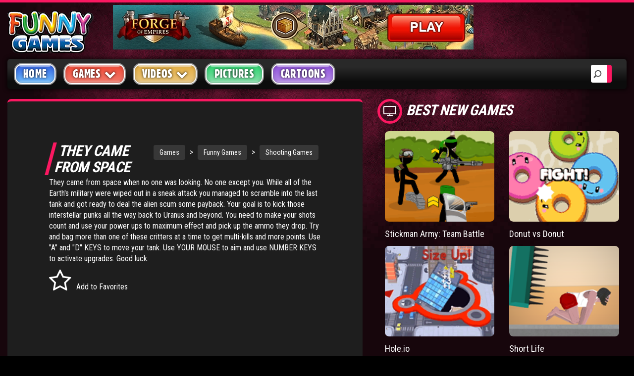

--- FILE ---
content_type: text/html; charset=UTF-8
request_url: https://www.funny-games.biz/they-came-from-space.html
body_size: 9517
content:
<!DOCTYPE html>
<html lang="en">
   <head>
      <title>They Came from Space - kill all those aliens and make they pay for their arrogance</title>
      <meta charset="utf-8">
<meta name="viewport" content="width=device-width, initial-scale=1">
<meta name="author" content="Funny Games">
<meta http-equiv="X-UA-Compatible" content="IE=Edge" />
<meta name="Copyright" content="Copyright 2018 | Funny-games.biz" />

<base href="https://www.funny-games.biz">
<link rel="icon" href="img/favicon.ico" type="image/x-icon" />
<!-- Bootstrap core CSS -->
<link href="newfg/css/bootstrap.css" rel="stylesheet">
<!-- Custom styles for this template -->
<link rel="stylesheet" href="newfg/css/screen.css">
<link rel="stylesheet" href="newfg/css/animation.css">
<!--[if IE 7]>
      <link rel="stylesheet" href="newfg/css/fontello-ie7.css">
      <![endif]-->
<link rel="stylesheet" href="newfg/css/font-awesome.css">
<!--[if lt IE 8]>
      <link rel="stylesheet" href="newfg/css/ie.css" type="text/css" media="screen, projection">
      <![endif]-->
<link href="newfg/css/lity.css" rel="stylesheet">
<link rel="stylesheet"  type="text/css"  href="newfg/css/BootstrapXL.css">
      
      <!-- Google tag (gtag.js) -->
<script async src="https://www.googletagmanager.com/gtag/js?id=G-4J9FNZQ731"></script>
<script>
  window.dataLayer = window.dataLayer || [];
  function gtag(){dataLayer.push(arguments);}
  gtag('js', new Date());

  gtag('config', 'G-4J9FNZQ731');
</script>
	  <script async="" type="text/javascript" src="https://servedbyadbutler.com/app.js"></script>
	<script>
		var AdButler = AdButler || {};
		AdButler.ads = AdButler.ads || [];
		var abkw = window.abkw || '';
		var plc302177 = window.plc302177 || 0;
		var plc302389 = window.plc302389 || 0;
		var plc302127 = window.plc302127 || 0;
		var plc302254 = window.plc302254 || 0;
		var plc302256 = window.plc302256 || 0;
		var plc302241 = window.plc302241 || 0;
		var plc302387 = window.plc302387 || 0;	
        var plc302591 = window.plc302591 || 0;
        var plc302592 = window.plc302592 || 0;
		var plc302594 = window.plc302594 || 0;	
        var plc302593 = window.plc302593 || 0;
        var plc302724 = window.plc302724 || 0;
		var plc302812 = window.plc302812 || 0;
		var plc302813 = window.plc302813 || 0;
		var plc359672 = window.plc359672 || 0;	
</script>

   <script src="https://www.funny-games.biz/ruffle/ruffle.js"></script>
   </head>
 <body>

      <!-- SINGLE VIDEO -->
      <div id="single-video" class="container-fluid standard-bg">
         <!-- HEADER -->
         <div class="row header-top">
            <div class="col-lg-2 col-md-6 col-sm-5 col-xs-8">
               <a class="main-logo" href="/"><img src="img/fg-logo.png" class="main-logo img-responsive" alt="Funny Games" title="Funny Games"></a>
</div>
            <div id="headerAdContainer" class="col-lg-7 hidden-md text-center hidden-sm hidden-xs"></div>
			
         </div>
         <!-- MENU -->
         <div class="row home-mega-menu ">
    <div class="col-md-12">
        <nav class="navbar navbar-default">
            <div class="navbar-header">
                <button class="navbar-toggle" type="button" data-toggle="collapse" data-target=".js-navbar-collapse">
                     <span class="sr-only">Toggle navigation</span>
                     <span class="icon-bar"></span>
                     <span class="icon-bar"></span>
                     <span class="icon-bar"></span>
                     </button>
            </div>
            <div class="collapse navbar-collapse js-navbar-collapse megabg dropshd ">
                <ul class="nav navbar-nav">
                    <li><a class="blue" href="index.html"  title="main homepage">Home</a></li>
                    <li class="dropdown mega-dropdown">
                        <a href="main.html"  title="games homepage" class="dropdown-toggle red" data-toggle="dropdown" role="button" aria-haspopup="true" aria-expanded="false">Games <span class="fa fa-chevron-down pull-right"></span></a>
                        <ul class="dropdown-menu">
                            <li><a href="recent-games.html" title="recent games">Latest Games</a></li>
                            <li><a href="popular-games.html" title="popular games">Popular Games</a></li>
                            <li><a href="arcade-games.html" title="action arcade games">Action Games</a></li>
                            <li><a href="board-games.html" title="board games">Board Games</a></li>
                            <li><a href="card-games.html" title="card games">Card Games</a></li>
                            <li><a href="casino-games.html" title="casino games">Casino Games</a></li>
                            <li><a href="fighting-games.html" title="fighting games">Fighting Games</a></li>
                            <li><a href="multiplayer-games.html" title="multiplayer games">Multiplayer Games</a></li>
                            <li><a href="puzzle-games.html" title="puzzle games">Puzzle Games</a></li>
                            <li><a href="racing-games.html" title="racing games">Racing Games</a></li>
                            <li><a href="shooting-games.html" title="shooting games">Shooting Games</a></li>
                            <li><a href="sport-games.html" title="sport games">Sport Games</a></li>
                            <li><a href="mario-games.html" title="mario games">Mario Games</a></li>
                        </ul>
                    </li>
                    <li class="dropdown mega-dropdown">
                        <a href="videos/"  title="funny videos" class="dropdown-toggle yellow" data-toggle="dropdown" role="button" aria-haspopup="true" aria-expanded="false">Videos <span class="fa fa-chevron-down pull-right"></span></a>
                        <ul class="dropdown-menu">
                            <li><a href="videos/accidents-videos.html" title="popular videos">Accident Videos</a></li>
                            <li><a href="videos/animal-videos.html" title="funny animal videos">Animal Videos</a></li>
                            <li><a href="videos/bike-videos.html" title="motorbike videos">Motor Bike Videos</a></li>
                            <li><a href="videos/car-videos.html" title="car videos">Car Videos</a></li>
                            <li><a href="videos/cat-videos.html" title="funny cat videos">Cat Videos</a></li>
                            <li><a href="videos/fight-videos.html" title="fighting videos">Fight Videos</a></li>
                            <li><a href="videos/hilarious-videos.html" title="hilarious videos">Hilarious Videos</a></li>
                            <li><a href="videos/painful-videos.html" title="painful videos">Painful Videos</a></li>
                            <li><a href="videos/soccer-videos.html" title="soccer football videos">Soccer Football Videos</a></li>
                            <li><a href="videos/trick-videos.html" title="magic trick videos">Magic Trick Videos</a></li>
                        </ul>
                    </li>
                    <li><a class="green" href="pictures/" title="funny pictures">Pictures </a></li>
                    <li><a class="purple" href="cartoon/" title="cartoons">Cartoons</a></li>
					<li style=display:none><a class="lightyellow" href="user_file/user_bookmark.html" title="your favorites"><i class="fa fa-heart" aria-hidden="true"></i> Favorites</a></li>
                </ul>
                <div class="search-block">
					<form action="search_res.html" id="cse-search-box" method="get">
					  <div>
						<input type="search" placeholder="Search" name="search_string">
					  </div>
					</form>
                </div>
            </div>
            <!-- /.nav-collapse -->
        </nav>
    </div>
</div>
         <!-- SINGLE VIDEO -->
         <div class="row">
            <!-- SIDEBAR -->
			<div class="sidebar-left">
            <div id="firstrowsidebarleft" class="col-lg-2 col-md-4 hidden-sm hidden-xs">
        <aside class="dark-bg">

            <article>
                <h2 class="icon"><i class="fa fa-gears" aria-hidden="true"></i>categories</h2>
                <ul class="sidebar-links">
                    <li class="fa fa-chevron-right"><a href="arcade-games.html" title="action and free flash addicting games">Arcade</a><span>2624</span></li><li class="fa fa-chevron-right"><a href="puzzle-games.html" title="play fun online logical games for free">Puzzle</a><span>2198</span></li><li class="fa fa-chevron-right"><a href="shooting-games.html" title="free playable gun & flash bloody online games">Shooting</a><span>1894</span></li><li class="fa fa-chevron-right"><a href="fighting-games.html" title="fight and beat your opponent online.">Fighting</a><span>901</span></li><li class="fa fa-chevron-right"><a href="racing-games.html" title="free car games and street drag racing flash online">Racing</a><span>369</span></li><li class="fa fa-chevron-right"><a href="sport-games.html" title="play funny flash sports online for free">Sport</a><span>333</span></li><li class="fa fa-chevron-right"><a href="strategy.html" title="Tower Defense Strategy Avoid Turn Based RPG Skill">Strategy</a><span>170</span></li><li class="fa fa-chevron-right"><a href="board-games.html" title="free online chess, checkers, desk strategies">Board</a><span>165</span></li><div class="more"><li class="fa fa-chevron-right"><a href="adventure-games.html" title="adventure and addicting flash games">Adventure</a><span>158</span></li><li class="fa fa-chevron-right"><a href="multiplayer-games.html" title="online games for two players. Play for free">Multiplayer</a><span>120</span></li><li class="fa fa-chevron-right"><a href="platformer-games.html" title="Awesome platform games">Platformer</a><span>70</span></li><li class="fa fa-chevron-right"><a href="physics-games.html" title="Addicting physics-based games!">Physics</a><span>48</span></li><li class="fa fa-chevron-right"><a href="card-games.html" title="online computer cards. Solitaire, bridge and more">Card</a><span>44</span></li><li class="fa fa-chevron-right"><a href="Stickmen.html" title="stick men fight shooting funny">Stickmen</a><span>15</span></li><li class="fa fa-chevron-right"><a href="casino-games.html" title="play casinos online on internet for free">Casino</a><span>15</span></li><li class="fa fa-chevron-right"><a href="meme-games.html" title="Meme games funny rage guy forever alone">Meme</a><span>3</span></li></div><li class="fa fa-angle-double-down" id="listloadmore"></i><span>&nbsp;</span>Show More</li>                </ul>
            </article>
            <div class="clearfix spacer"></div>
            <article>
                <h2 class="icon"><i class="fa fa-flash" aria-hidden="true"></i>CHARTS</h2>
                <ul class="sidebar-links" id="topgamesside">
                    <li class="fa fa-chevron-right"><a href="bloons-td-4.html" title="play Bloons TD 4">Bloons TD 4</a><span>92&nbsp;%</span></li><li class="fa fa-chevron-right"><a href="flash-bounty.html" title="play Flash Bounty">Flash Bounty</a><span>92&nbsp;%</span></li><li class="fa fa-chevron-right"><a href="hex-empire.html" title="play Hex Empire">Hex Empire</a><span>92&nbsp;%</span></li><li class="fa fa-chevron-right"><a href="strike-force-heroes.html" title="play Strike Force Heroes">Strike Force Heroes</a><span>92&nbsp;%</span></li><li class="fa fa-chevron-right"><a href="chaos-faction-2.html" title="play Chaos Faction 2">Chaos Faction 2</a><span>91&nbsp;%</span></li><li class="fa fa-chevron-right"><a href="stark-raving-ted.html" title="play Stark Raving Ted">Stark Raving Ted</a><span>91&nbsp;%</span></li><li class="fa fa-chevron-right"><a href="arcane.html" title="play Arcane">Arcane</a><span>91&nbsp;%</span></li><li class="fa fa-chevron-right"><a href="age-of-war-2.html" title="play Age of War 2">Age of War 2</a><span>91&nbsp;%</span></li><li class="fa fa-chevron-right"><a href="pokemon-tower-defense.html" title="play Pokemon Tower Defense">Pokemon Tower Defense</a><span>91&nbsp;%</span></li><li class="fa fa-chevron-right"><a href="bloons-td-5.html" title="play Bloons TD 5">Bloons TD 5</a><span>91&nbsp;%</span></li><li class="fa fa-chevron-right"><a href="jacksmith.html" title="play Jacksmith">Jacksmith</a><span>91&nbsp;%</span></li><li class="fa fa-chevron-right"><a href="bloons-td-4-expansion.html" title="play Bloons TD 4 Expansion">Bloons TD 4 Expansion</a><span>91&nbsp;%</span></li><li><div class="lilast"><span id="topnext" onclick="nextprev('next',1,12);">Next&nbsp;<i class="fa fa-angle-double-right"></i></span><span id="spanspace">&nbsp;</span><span class="hide"><i class="fa fa-angle-double-left"></i>&nbsp;Previous</span></div></li>                </ul>
            </article>
            <div class="clearfix spacer"></div>
        </aside>
    </div>
			</div>
            <!-- SINGLE VIDEO -->	
            <div id="single-video-wrapper" class="col-lg-10 col-md-12">
               <div class="row">
                  <!-- VIDEO SINGLE POST -->
                  <div id="videoitemcontiner" class="col-lg-8 col-md-8 col-sm-9 col-xs-12">
                     <!-- POST L size -->
					 <div class="video-content">
                     <article class="post-video">
                             

                        <!-- VIDEO INFO -->
                        <div class="video-info adultgame-container">
		   
						   <div class="siteNavTree">
							<a href="https://www.funny-games.biz/" title="main home page">Games</a><span class="link"> &gt; </span><a href="https://www.funny-games.biz/main.html" title="Funny Games">Funny Games</a><span class="link"> &gt; </span><a href="https://www.funny-games.biz/shooting-games.html" title="Shooting Games">Shooting Games</a>
						   </div>
						   
                           <h1 style="margin:0px 0px 4px 0px" class="title main-head-title">They Came from Space</h1>
                                                  
                           
                           <p>
                              They came from space when no one was looking. No one except you. While all of the Earth's military were wiped out in a sneak attack you managed to scramble into the last tank and got ready to deal the alien scum some payback. Your goal is to kick those interstellar punks all the way back to Uranus and beyond. You need to make your shots count and use your power ups to maximum effect and pick up the ammo they drop. Try and bag more than one of these critters at a time to get multi-kills and more points. Use "A" and "D" KEYS to move your tank. Use YOUR MOUSE to aim and use NUMBER KEYS to activate upgrades. Good luck.
                           </p>

						   
                           <div class="metabox">

                              <span id="favbutton"  class="meta-i">
                              <i class="fa fa-star-o fa-3x" aria-hidden="true"></i>Add to Favorites
                              </span>
							  <span id="unfavbutton" style="display: none;" class="meta-i">
                              <i class="fa fa-star fa-3x" aria-hidden="true"></i>Remove From Favorites
                              </span>


                           </div>
						   <div class="embed-responsive embed-responsive-16by9 video-embed-box" style="border:0; border-radius:0" >
                              <object classid="clsid:d27cdb6e-ae6d-11cf-96b8-444553540000" codebase="http://fpdownload.macromedia.com/pub/shockwave/cabs/flash/swflash.cab#version=8,0,0,0" width="550" height="500">
<param name="movie" value="https://xogx.b-cdn.net/fg/games/they-came-from-space.swf" />
<param name="quality" value="high" />
<embed src="https://xogx.b-cdn.net/fg/games/they-came-from-space.swf" quality="high" width="550" height="500" type="application/x-shockwave-flash" pluginspage="http://www.macromedia.com/go/getflashplayer" /></embed>
</object>
                           </div>
                        </div>
                        <div class="clearfix spacer"></div>
 
                        <div id="belowGameAdContainerPause" class="text-center">

                        
			<article class="col-lg-3 col-md-3 col-sm-6 col-xs-6 post post-medium">
				<div class="thumbr">
					<a class="post-thumb" href="https://www.funny-games.biz/gm/forge.html" target="_blank" rel="nofollow" title="Forge of Empires"> 
						<picture class="img-responsive">
							<source srcset="https://www.funny-games.biz/img/aff_200x165/forge1_200x165.webp" type="image/webp">
							<source srcset="https://www.funny-games.biz/img/aff_200x165/forge1_200x165.png" type="image/png"> 
							<img src="https://www.funny-games.biz/img/aff_200x165/forge1_200x165.png" alt="Forge of Empires">
						</picture>
					</a>
				</div>
				<div class="infor">
					<h4>
						<a class="title" href="https://www.funny-games.biz/gm/forge.html" target="_blank" rel="nofollow" title="Forge of Empires">Forge of Empires - build a historic city</a>
					</h4>
				</div>
			</article>		
		
			<article class="col-lg-3 col-md-3 col-sm-6 col-xs-6 post post-medium">
				<div class="thumbr">
					<a class="post-thumb" href="https://www.funny-games.biz/gm/forge.html" target="_blank" rel="nofollow" title="Forge of Empires"> 
						<picture class="img-responsive">
							<source srcset="https://www.funny-games.biz/img/aff_200x165/forge3_200x165.webp" type="image/webp">
							<source srcset="https://www.funny-games.biz/img/aff_200x165/forge3_200x165.png" type="image/png"> 
							<img src="https://www.funny-games.biz/img/aff_200x165/forge3_200x165.png" alt="Forge of Empires">
						</picture>
					</a>
				</div>
				<div class="infor">
					<h4>
						<a class="title" href="https://www.funny-games.biz/gm/forge.html" target="_blank" rel="nofollow" title="Forge of Empires">Forge of Empires - fight tactical battles</a>
					</h4>
				</div>
			</article>		
		
			<article class="col-lg-3 col-md-3 col-sm-6 col-xs-6 post post-medium">
				<div class="thumbr">
					<a class="post-thumb" href="https://www.funny-games.biz/gm/forge.html" target="_blank" rel="nofollow" title="Forge of Empires"> 
						<picture class="img-responsive">
							<source srcset="https://www.funny-games.biz/img/aff_200x165/forge2_200x165.webp" type="image/webp">
							<source srcset="https://www.funny-games.biz/img/aff_200x165/forge2_200x165.png" type="image/png"> 
							<img src="https://www.funny-games.biz/img/aff_200x165/forge2_200x165.png" alt="Forge of Empires">
						</picture>
					</a>
				</div>
				<div class="infor">
					<h4>
						<a class="title" href="https://www.funny-games.biz/gm/forge.html" target="_blank" rel="nofollow" title="Forge of Empires">Forge of Empires - advance through the ages</a>
					</h4>
				</div>
			</article>		
		
			<article class="col-lg-3 col-md-3 col-sm-6 col-xs-6 post post-medium">
				<div class="thumbr">
					<a class="post-thumb" href="https://www.funny-games.biz/gm/forge.html" target="_blank" rel="nofollow" title="Forge of Empires"> 
						<picture class="img-responsive">
							<source srcset="https://www.funny-games.biz/img/aff_200x165/forge4_200x165.webp" type="image/webp">
							<source srcset="https://www.funny-games.biz/img/aff_200x165/forge4_200x165.png" type="image/png"> 
							<img src="https://www.funny-games.biz/img/aff_200x165/forge4_200x165.png" alt="Forge of Empires">
						</picture>
					</a>
				</div>
				<div class="infor">
					<h4>
						<a class="title" href="https://www.funny-games.biz/gm/forge.html" target="_blank" rel="nofollow" title="Forge of Empires">Forge of Empires - discover new technologies</a>
					</h4>
				</div>
			</article>		
		












                        </div>
                     </article>
					 
                     <!-- COMMENTS -->
                     <section id="comments">
                     </section>
                   <button type="button" id="load_more" class="btn pull-right"><i class="fa fa-refresh"></i> Load More Comments</button>
					 </div>
                  </div>
                  <!-- VIDEO SIDE BANNERS -->
                  

                  <!-- <div class="col-lg-4 hidden-md hidden-sm"> -->
                  <!--<div class="col-lg-4 col-md-4 col-sm-3 col-xs-12">-->
				  
                   <div id="rightsidebarcontainer" class="col-lg-4 hidden-md hidden-sm auto-clear">
				   
				       <h2 class="icon"><i class="fa fa-television" aria-hidden="true"></i>Best New Games</h2>
					   <div class="clearfix"></div>
					   <div class="right-sidebar auto-clear">
					      <article class="col-xl-3 col-lg-6 col-md-6 col-sm-6 col-xs-3" id="relatedgame">
							<div class="post post-medium">
								<div class="thumbr">
									<a class="afterglow post-thumb" title="Stickman Army: Team Battle" href="stickman-army-team-battle.html">
										<img class="img-responsive" src="images/thumbs/game/stickman-army-team-battle.png" alt="Stickman Army: Team Battle">
									</a>
								</div>
							<div class="infor">
								<h4>
								   <a class="title" title="Stickman Army: Team Battle" href="stickman-army-team-battle.html">Stickman Army: Team Battle</a>
								</h4>
							 </div>
						  </div>
						</article><article class="col-xl-3 col-lg-6 col-md-6 col-sm-6 col-xs-3" id="relatedgame">
							<div class="post post-medium">
								<div class="thumbr">
									<a class="afterglow post-thumb" title="Donut vs Donut" href="donut-vs-donut.html">
										<img class="img-responsive" src="images/thumbs/game/donut-vs-donut.png" alt="Donut vs Donut">
									</a>
								</div>
							<div class="infor">
								<h4>
								   <a class="title" title="Donut vs Donut" href="donut-vs-donut.html">Donut vs Donut</a>
								</h4>
							 </div>
						  </div>
						</article><article class="col-xl-3 col-lg-6 col-md-6 col-sm-6 col-xs-3" id="relatedgame">
							<div class="post post-medium">
								<div class="thumbr">
									<a class="afterglow post-thumb" title="Hole.io" href="holeio.html">
										<img class="img-responsive" src="images/thumbs/game/holeio.png" alt="Hole.io">
									</a>
								</div>
							<div class="infor">
								<h4>
								   <a class="title" title="Hole.io" href="holeio.html">Hole.io</a>
								</h4>
							 </div>
						  </div>
						</article><article class="col-xl-3 col-lg-6 col-md-6 col-sm-6 col-xs-3" id="relatedgame">
							<div class="post post-medium">
								<div class="thumbr">
									<a class="afterglow post-thumb" title="Short Life" href="short-life.html">
										<img class="img-responsive" src="images/thumbs/game/short-life.png" alt="Short Life">
									</a>
								</div>
							<div class="infor">
								<h4>
								   <a class="title" title="Short Life" href="short-life.html">Short Life</a>
								</h4>
							 </div>
						  </div>
						</article>
						  <div class="clearfix spacer"></div>
                           <div id="rightSidebarAdContainer" class="text-left"></div>	
					   </div>
					   <div class="clearfix spacer"></div>
					   
                       <h2 class="icon"><i class="fa fa-television" aria-hidden="true"></i>Related Games</h2>
                       <div class="clearfix"></div>
				       <div class="right-sidebar auto-clear">
					     <article class="col-xl-4 col-lg-6 col-md-6 col-sm-6 col-xs-3 auto-clear">
										<div class="post post-medium">
											<div class="thumbr">
												<a class="afterglow post-thumb" title="Elite Forces Conquest" href="elite-forces-conquest.html">
													<img class="img-responsive" src="images/thumbs/game/elite-forces-conquest.jpg" alt="Elite Forces Conquest">
												</a>
											</div>
										<div class="infor">
											<h4>
											   <a class="title" title="Elite Forces Conquest" href="elite-forces-conquest.html">Elite Forces Conquest</a>
											</h4>
										 </div>
									  </div>
									</article><article class="col-xl-4 col-lg-6 col-md-6 col-sm-6 col-xs-3 auto-clear">
										<div class="post post-medium">
											<div class="thumbr">
												<a class="afterglow post-thumb" title="Storm the House 2" href="stormthehouse2.html">
													<img class="img-responsive" src="images/thumbs/game/stormthehouse2.jpg" alt="stormthehouse flash game">
												</a>
											</div>
										<div class="infor">
											<h4>
											   <a class="title" title="Storm the House 2" href="stormthehouse2.html">Storm the House 2</a>
											</h4>
										 </div>
									  </div>
									</article><article class="col-xl-4 col-lg-6 col-md-6 col-sm-6 col-xs-3 auto-clear">
										<div class="post post-medium">
											<div class="thumbr">
												<a class="afterglow post-thumb" title="Canyon Defense" href="canyon-defense.html">
													<img class="img-responsive" src="images/thumbs/game/canyon-defense.jpg" alt="canyon defense">
												</a>
											</div>
										<div class="infor">
											<h4>
											   <a class="title" title="Canyon Defense" href="canyon-defense.html">Canyon Defense</a>
											</h4>
										 </div>
									  </div>
									</article><article class="col-xl-4 col-lg-6 col-md-6 col-sm-6 col-xs-3 auto-clear">
										<div class="post post-medium">
											<div class="thumbr">
												<a class="afterglow post-thumb" title="Ghosts and Grenades" href="ghosts-and-grenades.html">
													<img class="img-responsive" src="images/thumbs/game/ghosts-and-grenades.jpg" alt="ghosts and grenades">
												</a>
											</div>
										<div class="infor">
											<h4>
											   <a class="title" title="Ghosts and Grenades" href="ghosts-and-grenades.html">Ghosts and Grenades</a>
											</h4>
										 </div>
									  </div>
									</article><article class="col-xl-4 col-lg-6 col-md-6 col-sm-6 col-xs-3 auto-clear">
										<div class="post post-medium">
											<div class="thumbr">
												<a class="afterglow post-thumb" title="Pothead Zombies" href="pothead-zombies.html">
													<img class="img-responsive" src="images/thumbs/game/pothead-zombies.jpg" alt="pothead zombies">
												</a>
											</div>
										<div class="infor">
											<h4>
											   <a class="title" title="Pothead Zombies" href="pothead-zombies.html">Pothead Zombies</a>
											</h4>
										 </div>
									  </div>
									</article><article class="col-xl-4 col-lg-6 col-md-6 col-sm-6 col-xs-3 auto-clear">
										<div class="post post-medium">
											<div class="thumbr">
												<a class="afterglow post-thumb" title="Not Your War" href="not-your-war.html">
													<img class="img-responsive" src="images/thumbs/game/not-your-war.jpg" alt="not your war">
												</a>
											</div>
										<div class="infor">
											<h4>
											   <a class="title" title="Not Your War" href="not-your-war.html">Not Your War</a>
											</h4>
										 </div>
									  </div>
									</article>  					 
                       </div>
		           </div>
               </div>
               <div class="clearfix spacer"></div>
               
                  
            </div>
         </div>
      </div>
      

      <!-- BOTTOM BANNER -->

<!-- 
      <div id="bottom-banner" class="container text-center">
      </div>
-->

      <!-- FOOTER -->
      <div id="footer" class="container-fluid footer-background">
    <div class="container">
        <footer>
            <!-- SECTION FOOTER -->
            <div class="row">
                <!-- SOCIAL -->
                <div class="col-lg-3 col-md-3 col-sm-6 col-xs-12">
                    <div class="row auto-clear">
                        <div class="col-md-12">
							<div class="spacer"></div>
							<div class="spacer"></div>
                        </div>
                        <div class="col-md-12">
                            <p>In cooperation with <a href="./partners.html" title="Our Partners">Funny-Games.biz Partners</a><br></p>
                        </div>
                    </div>
                </div>
                <!-- TAGS -->
                <div class="col-lg-3 col-md-3 col-sm-6 col-xs-12">
                    <h2 class="title">popular tags</h2>
                    <ul class="footer-tags">
                        <li><a href="videos/" title="Funny Videos">videos</a></li>
                        <li><a href="mario-games.html" title="Mario Games">mario games</a></li>
                        <li><a href="casino-games.html" title="Casino Games">casino games</a></li>
                        <li><a href="yahtzee.html" title="Yahtzee Game">yahtzee</a></li>
                        <li><a href="army-games.html" title="Army Games">army games</a></li>
                        <li><a href="cartoon/" title="Funny Cartoons">cartoons</a></li>
                        <li><a href="bloons-td-5.html" title="Bloons TD 5 Game">bloons td 5</a></li>
                        <li><a href="hex-empire.html" title="Hex Empire Game">hex empire</a></li>
                    </ul>
                </div>
                <!-- POST -->
                <div class="col-lg-3 col-md-3 col-sm-6 col-xs-12">
                    <h2 class="title">TOP GAMES</h2>
                    <div class="row auto-clear">
                        <div class="col-lg-6 col-md-6 col-sm-6 col-xs-3 post post-medium">
                            <div class="thumbr">
                                <a class="post-thumb" href="aground.html" title="Aground game">
                                 <img class="img-responsive" src="images/thumbs/game/aground.png" alt="Aground game">
                              </a>
                            </div>
                        </div>
                        <div class="col-lg-6 col-md-6 col-sm-6 col-xs-3 post post-medium">
                            <div class="thumbr">
                                <a class="post-thumb" href="slitherio.html" title="Slither.io game">
                                 <img class="img-responsive" src="images/thumbs/game/slitherio.gif" alt="Slither.io game">
                              </a>
                            </div>
                        </div>
                        <div class="col-lg-6 col-md-6 col-sm-6 col-xs-3 post post-medium">
                            <div class="thumbr">
                                <a class="post-thumb" href="doodle-god-ultimate.html" title="Doodle God Ultimate">
                                 <img class="img-responsive" src="images/thumbs/game/doodle-god-ultimate.png" alt="Doodle God Ultimate game">
                              </a>
                            </div>
                        </div>
                        <div class="col-lg-6 col-md-6 col-sm-6 col-xs-3 post post-medium">
                            <div class="thumbr">
                                <a class="post-thumb" href="madalin-stunt-cars-2.html" title="Madalin Stunt Cars 2 game">
                                 <img class="img-responsive" src="images/thumbs/game/madalin-stunt-cars-2.png" alt="Madalin Stunt Cars 2 game">
                              </a>
                            </div>
                        </div>
                    </div>
                </div>
                <!-- LINKS -->
                <div class="col-lg-3 col-md-3 col-sm-6 col-xs-12">
                    <h2 class="title">site info</h2>
                    <ul class="footer-menu-links">
                        <li class="fa fa-chevron-right"><a href="copyright-policy.html" title="Copyright Policy">Copyright Policy</a></li>
                        <li class="fa fa-chevron-right"><a href="privacy-policy.html" title="Privacy Policy">Privacy Policy</a></li>
                        <li class="fa fa-chevron-right"><a href="help.html" title="Help">Help</a></li>
                        <li class="fa fa-chevron-right"><a href="flash-game-developers.html" title="Game Developers Info">Game Developers</a></li>
                    </ul>
                </div>
            </div>
            <div class="row copyright-bottom text-center">
                <div class="col-md-12 text-center">
                    <a href="https://www.funny-games.biz/main.html" class="footer-logo" title="Funny Games main games page">
                     <img src="img/fg-logo.png" class="img-responsive text-center" alt="Funny-Games.biz logo">
                     </a>
                    <p>&copy; Copyright 2018. All Rights Reserved. Funny Games.</p>
                    <p>TERMS AND CONDITIONS</p>
                    <div style="display: block; max-width: 760px; height: 50px; margin-left: auto; margin-right: auto; font-size: 12px; overflow: auto;">
By viewing or accessing Funny-Games.biz, you expressly agree to the following term and conditions detailed below. Although Funny-Games.biz attempts to ensure that all information contained on this website is error-free, we accept no liability for omissions, and reserve the right to change or alter the content of the site at anytime.
Funny-Games.biz does not make any warranty that the website is free from infection from viruses; nor does any provider of content to the site or their respective agents make any warranty as to the results to be obtained from use of the site.<br>
NEITHER FUNNY-GAMES.BIZ, ANY THIRD PARTY CONTENT PROVIDER NOR THEIR RESPECTIVE AGENTS SHALL BE LIABLE FOR ANY DIRECT, INDIRECT, INCIDENTAL, SPECIAL OR CONSEQUENTIAL DAMAGES ARISING OUT OF THE USE OF OR INABILITY TO USE THE SITE, EVEN IF SUCH PARTY HAS BEEN ADVISED OF THE POSSIBILITY OF SUCH DAMAGES.<br>
The laws of the EU govern these Terms and Conditions, without giving effect to conflict of laws provisions. The courts of the EU have exclusive jurisdiction over all disputes relating to or arising from the execution or performance of this agreement. In all judicial actions, arbitrations, or disputes resolution methods, the parties waive any punitive damages.<br><br>
<font size="4">HAVE FUN!</font><br><br>
					</div>

                </div>
            </div>
        </footer>
    </div>
</div>
<!-- JAVA SCRIPT -->
<!-- jQuery (necessary for Bootstrap's JavaScript plugins) -->
<script src="https://ajax.googleapis.com/ajax/libs/jquery/1.12.4/jquery.min.js"></script>
<script src="https://maxcdn.bootstrapcdn.com/bootstrap/3.3.7/js/bootstrap.min.js"></script>
<script src="js/lity.js"></script>

		<style>
.embed-responsive.embed-responsive-16by9.video-embed-box {
    max-width: 550px;
    width: 550px;
    height: 500px;
}
.video-embed-box {   
    margin-right: 0px;
    margin-left: 0px;    
}
</style>
<script>
	function screenClass() {
    var gamewidth = 550 + 40;
    var width = $(window).innerWidth() - 120;
    var videocolumns = Math.ceil((gamewidth / width) * 12);
    var rightcolumns = 12 - videocolumns;
    var leftclass = 'col-lg-2 col-md-4 hidden-sm hidden-xs';
    var rightcon = 'col-lg-10 col-md-12';
    var video = 'col-lg-8 col-md-8 col-sm-9 col-xs-12 auto-clear';
    var right = 'col-lg-4 col-md-4 col-sm-3 col-xs-12 auto-clear';
    if (width < 768) {
        leftclass = 'hidden';
        rightcon = '';
        video = 'col-xs-12';
        right = 'col-xs-12';
    } else if (width < 992) {
        if (videocolumns > 10) {
            videocolumns = 12;
            rightcolumns = 12;
        }
        leftclass = 'hidden';
        rightcon = '';
        video = 'col-sm-' + videocolumns + ' auto-clear';
        right = 'col-sm-' + rightcolumns + ' auto-clear';
    } else if (width < 1200) {
        if (videocolumns > 10) {
            videocolumns = 12;
            rightcolumns = 12;
        }
        leftclass = 'hidden';
        rightcon = 'col-md-12';
        video = 'col-md-' + videocolumns + ' auto-clear';
        right = 'col-md-' + rightcolumns + ' auto-clear';
    } else if (width >= 1200) {
        if (videocolumns > 10) {            
            videocolumns = 12;
            rightcolumns = 12;
            leftclass = 'hidden';
            rightcon = 'col-lg-12';
            video = 'col-lg-' + videocolumns + ' auto-clear';
            right = 'col-lg-' + rightcolumns + ' auto-clear';
        } else {
            leftclass = 'col-lg-2' + ' auto-clear';
            rightcon = 'col-lg-10' + ' auto-clear';
			var newconwidth = $('#single-video-wrapper').innerWidth() ;
			var newcolumns = Math.ceil(( gamewidth / newconwidth) * 12);
            var remaining = 12 - newcolumns;
			if (remaining == 1 ) {				
				newcolumns = 12 ;
				remaining = 12;
			}
            video = 'col-lg-' + newcolumns + ' auto-clear';
            right = 'col-lg-' + remaining + ' auto-clear';
        }
		

    }
    $('#firstrowsidebarleft').removeClass();
    $('#firstrowsidebarleft').addClass(leftclass);
    $('#single-video-wrapper').removeClass();
    $('#single-video-wrapper').addClass(rightcon);
    $('#videoitemcontiner').removeClass();
    $('#videoitemcontiner').addClass(video);
    $('#rightsidebarcontainer').removeClass();
    $('#rightsidebarcontainer').addClass(right);
	var newpadding = ($('.video-info').innerWidth() - gamewidth + 40) / 2 ;
	var newpaddingfull = newpadding+'px '+newpadding+'px 20px '+newpadding+'px';
	$('.video-info').css('padding',newpaddingfull) ;
	if(newpadding < 0 ) {
		$('.video-info').css('margin-left',newpadding + 'px') ;
		$('.video-info').css('margin-right',newpadding + 'px') ;
	}
}
screenClass();
$(window).bind('resize', function() {
    screenClass();
});
</script>

<script>
    $(".nav .dropdown").hover(function() {
        $(this).find(".dropdown-toggle").dropdown("toggle");
    });
    $('.dropdown a.dropdown-toggle').on('click', function() {
    if($(this).parent().hasClass('open'))
        location.assign($(this).attr('href'));
	});
// Temporary disabled .. need to improve
//var maxheight = 0;
//$('.infor').each(function () {
//    maxheight = ($(this).height() > maxheight ? $(this).height() : maxheight); 
//});
//$('.infor').height(maxheight);
$('#listloadmore').click(function() {
     $('.more').css('display', 'block');
     $('#listloadmore').css('display', 'none');
    $(".more").animate({ scrollTop: $('.more').prop("scrollHeight")}, 1000);
 });

    $('#comments').load('newfg/Public/comments.php?id_content=3258&id_cat=1');
    $('#load_more').click(function() {
        var lastc = $('#post_counter').text();
        $("#post_counter").remove();
        $('#comments').append($('<div>').load('newfg/Public/loadmore.php?id_content=3258&last=' + lastc));
    });
var userid = ;
  $('#favbutton').on('click', function(e){
	if ( userid == 0 ) {
		$('#favbutton').html('<button type="button" class="access-btn" data-toggle="modal" data-target="#enquirypopup">Login First!</button>');
	} else {
    e.preventDefault();
    $('#favbutton').fadeOut(300);
    $.ajax({
      url: 'newfg/Public/favunfav.php',
      type: 'post',
      data: {'action': 'add', 'id_content': '3258',  'id_cat': '1'},
      success: function(data, status) {
        if(data == "ok") {
		$('#unfavbutton').fadeIn();
        }
      },
      error: function(xhr, desc, err) {
        console.log(xhr);
        console.log("Details: " + desc + "nError:" + err);
      }
    });
	}
  });
  
  $('#unfavbutton').on('click', function(e){
    e.preventDefault();
    $('#unfavbutton').fadeOut(300);
    $.ajax({
      url: 'newfg/Public/favunfav.php',
      type: 'post',
      data: {'action': 'remove', 'id_content': '3258'},
      success: function(data, status) {
        if(data == "ok") {
		$('#favbutton').fadeIn();
        }
      },
      error: function(xhr, desc, err) {
        console.log(xhr);
        console.log("Details: " + desc + "nError:" + err);
      }
    });
  });
</script>


<!-- read more function -->
<script>

$( window ).resize(function() {
   
   updateScreen();
   
});

$(document).on('click','.readMore',function(){

	$(this).remove();
	$('.header_details > p').addClass('open');
	
});
function nextprev(action, cat , offset){
	$.ajax({
		  type: "POST",
		   url: "newfg/Public/more_tops.php",
		   data: { cat_id: cat, offset_start: offset, action_type: action },
		   success: function(data) {
				 $('#topgamesside').html(data);
			}
	});
}
function updateScreen(){
   if($( window ).width()<768){
		$('.header_details > p').removeClass('open');
		if($('.header_details > p').hasClass('open')){
			$('.header_details > h4 > button.readMore').remove();
		}else{
			if(!$('.header_details > h4 > button.readMore').length){
				$('.header_details > h4').append('<button type="button" class="readMore smallRed-btn" > ... read more</button>');
			}
		}
   }else{
		$('.header_details > h4 > button.readMore').remove();
		$('.header_details > p').addClass('open');
   }
}
updateScreen();

</script>

<!-- end read more -->


<!-- SCRIPT TO FIX IMAGE SIZE -->
<script>
function updateImageSize(){
	jQuery('.img-small img').each(function(){
		var width = jQuery(this).parent('a').width();
		var height = width/1.2;
		jQuery(this).css('width',width+'px');
		jQuery(this).css('height',height+'px');
	});
	
	jQuery('.img-medium img').each(function(){
		var width = jQuery(this).parent('a').width();
		var height = width/1.4;
		jQuery(this).css('width',width+'px');
		jQuery(this).css('height',height+'px');
	});
	
}
jQuery(window).resize(function() {
	updateImageSize();
});
updateImageSize();

$(document).ready(function(){
    $("h4 a").each(function(){
       if ($(this)[0].scrollWidth > $(this).innerWidth()) {
			// do nothing
		} else {
			$(this).css('animation', 'unset');;
		}
    });
});
</script>
<script type="text/javascript">
   $(document).ready(function(){
$(document).on("submit", '#commentform', function(e) {
    $.ajax({
           type: "POST",
           url: 'newfg/Public/comment.php',
           data: $("#commentform").serialize(), 
           success: function(data)
           {
            $('.comment-posts').prepend(data);
           $('#commenttextarea').val('');
           }
         });

    e.preventDefault(); // avoid to execute the actual submit of the form.
});
});
</script>

	  
	<script>
    function showAds() {
	    var js = ["js/foe/foe_728_v1.js", "js/foe/foe_468_v1.js", "js/foe/foe_300_v1.js", "js/foe/foe_160_v1.js"];
		
		
		if ($('#headerAdContainer').innerWidth() > 728) {
			 $('#headerAdContainer').load(js[0]);
		} 
		else if ($('#headerAdContainer').innerWidth() > 468) {
			 $('#headerAdContainer').load(js[1]);
		}

		if ($('#belowGameAdContainer').innerWidth() > 728) {
			 $('#belowGameAdContainer').load(js[0]);
		} 
		else if ($('#belowGameAdContainer').innerWidth() > 468) {
			 $('#belowGameAdContainer').load(js[1]);
		}
		
		if ($('#rightSidebarAdContainer').innerWidth() > 300) {
			 $('#rightSidebarAdContainer').load(js[2]);
		} 
		else if ($('#rightSidebarAdContainer').innerWidth() > 160) {
			 $('#rightSidebarAdContainer').load(js[3]);
		}
	}
	showAds();
	$(window).bind('resize', function() {
		showAds();
	});
	</script>
	  
	  
	  
	  
   </body>
</html>